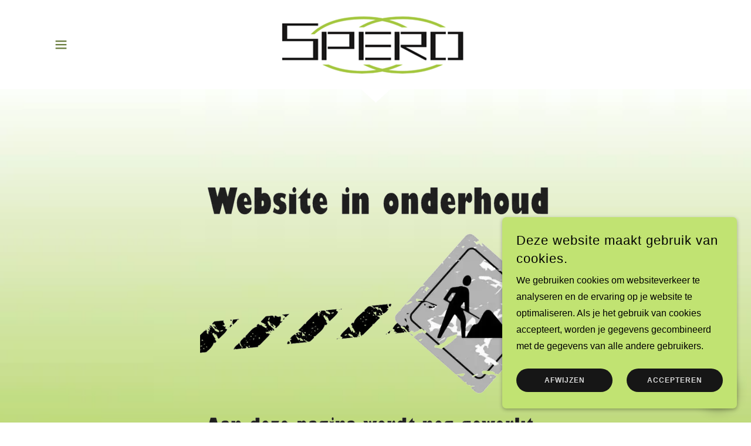

--- FILE ---
content_type: text/html;charset=utf-8
request_url: https://speroservicesbv.nl/
body_size: 9392
content:
<!DOCTYPE html><html lang="nl-NL"><head><meta charSet="utf-8"/><meta http-equiv="X-UA-Compatible" content="IE=edge"/><meta name="viewport" content="width=device-width, initial-scale=1"/><title>Home</title><meta name="author" content="Spero Services B.V."/><meta name="generator" content="Starfield Technologies; Go Daddy Website Builder 8.0.0000"/><link rel="manifest" href="/manifest.webmanifest"/><link rel="apple-touch-icon" sizes="57x57" href="//img1.wsimg.com/isteam/ip/5a982046-cf50-4af3-8783-3ac73ec83757/123-bdb9480.png/:/rs=w:57,h:57,m"/><link rel="apple-touch-icon" sizes="60x60" href="//img1.wsimg.com/isteam/ip/5a982046-cf50-4af3-8783-3ac73ec83757/123-bdb9480.png/:/rs=w:60,h:60,m"/><link rel="apple-touch-icon" sizes="72x72" href="//img1.wsimg.com/isteam/ip/5a982046-cf50-4af3-8783-3ac73ec83757/123-bdb9480.png/:/rs=w:72,h:72,m"/><link rel="apple-touch-icon" sizes="114x114" href="//img1.wsimg.com/isteam/ip/5a982046-cf50-4af3-8783-3ac73ec83757/123-bdb9480.png/:/rs=w:114,h:114,m"/><link rel="apple-touch-icon" sizes="120x120" href="//img1.wsimg.com/isteam/ip/5a982046-cf50-4af3-8783-3ac73ec83757/123-bdb9480.png/:/rs=w:120,h:120,m"/><link rel="apple-touch-icon" sizes="144x144" href="//img1.wsimg.com/isteam/ip/5a982046-cf50-4af3-8783-3ac73ec83757/123-bdb9480.png/:/rs=w:144,h:144,m"/><link rel="apple-touch-icon" sizes="152x152" href="//img1.wsimg.com/isteam/ip/5a982046-cf50-4af3-8783-3ac73ec83757/123-bdb9480.png/:/rs=w:152,h:152,m"/><link rel="apple-touch-icon" sizes="180x180" href="//img1.wsimg.com/isteam/ip/5a982046-cf50-4af3-8783-3ac73ec83757/123-bdb9480.png/:/rs=w:180,h:180,m"/><meta property="og:url" content="https://speroservicesbv.nl/home"/>
<meta property="og:site_name" content="Spero Services B.V."/>
<meta property="og:title" content="Spero Services B.V."/>
<meta property="og:type" content="website"/>
<meta property="og:image" content="https://img1.wsimg.com/isteam/ip/5a982046-cf50-4af3-8783-3ac73ec83757/blob-04b994e.png"/>
<meta property="og:locale" content="nl_NL"/>
<meta name="twitter:card" content="summary"/>
<meta name="twitter:title" content="Spero Services B.V."/>
<meta name="twitter:image" content="https://img1.wsimg.com/isteam/ip/5a982046-cf50-4af3-8783-3ac73ec83757/blob-04b994e.png"/>
<meta name="twitter:image:alt" content="Spero Services B.V."/>
<meta name="theme-color" content="#c1e372"/><style>.x{-ms-text-size-adjust:100%;-webkit-text-size-adjust:100%;-webkit-tap-highlight-color:rgba(0,0,0,0);margin:0;box-sizing:border-box}.x *,.x :after,.x :before{box-sizing:inherit}.x-el a[href^="mailto:"]:not(.x-el),.x-el a[href^="tel:"]:not(.x-el){color:inherit;font-size:inherit;text-decoration:inherit}.x-el-article,.x-el-aside,.x-el-details,.x-el-figcaption,.x-el-figure,.x-el-footer,.x-el-header,.x-el-hgroup,.x-el-main,.x-el-menu,.x-el-nav,.x-el-section,.x-el-summary{display:block}.x-el-audio,.x-el-canvas,.x-el-progress,.x-el-video{display:inline-block;vertical-align:baseline}.x-el-audio:not([controls]){display:none;height:0}.x-el-template{display:none}.x-el-a{background-color:transparent;color:inherit}.x-el-a:active,.x-el-a:hover{outline:0}.x-el-abbr[title]{border-bottom:1px dotted}.x-el-b,.x-el-strong{font-weight:700}.x-el-dfn{font-style:italic}.x-el-mark{background:#ff0;color:#000}.x-el-small{font-size:80%}.x-el-sub,.x-el-sup{font-size:75%;line-height:0;position:relative;vertical-align:baseline}.x-el-sup{top:-.5em}.x-el-sub{bottom:-.25em}.x-el-img{vertical-align:middle;border:0}.x-el-svg:not(:root){overflow:hidden}.x-el-figure{margin:0}.x-el-hr{box-sizing:content-box;height:0}.x-el-pre{overflow:auto}.x-el-code,.x-el-kbd,.x-el-pre,.x-el-samp{font-family:monospace,monospace;font-size:1em}.x-el-button,.x-el-input,.x-el-optgroup,.x-el-select,.x-el-textarea{color:inherit;font:inherit;margin:0}.x-el-button{overflow:visible}.x-el-button,.x-el-select{text-transform:none}.x-el-button,.x-el-input[type=button],.x-el-input[type=reset],.x-el-input[type=submit]{-webkit-appearance:button;cursor:pointer}.x-el-button[disabled],.x-el-input[disabled]{cursor:default}.x-el-button::-moz-focus-inner,.x-el-input::-moz-focus-inner{border:0;padding:0}.x-el-input{line-height:normal}.x-el-input[type=checkbox],.x-el-input[type=radio]{box-sizing:border-box;padding:0}.x-el-input[type=number]::-webkit-inner-spin-button,.x-el-input[type=number]::-webkit-outer-spin-button{height:auto}.x-el-input[type=search]{-webkit-appearance:textfield;box-sizing:content-box}.x-el-input[type=search]::-webkit-search-cancel-button,.x-el-input[type=search]::-webkit-search-decoration{-webkit-appearance:none}.x-el-textarea{border:0}.x-el-fieldset{border:1px solid silver;margin:0 2px;padding:.35em .625em .75em}.x-el-legend{border:0;padding:0}.x-el-textarea{overflow:auto}.x-el-optgroup{font-weight:700}.x-el-table{border-collapse:collapse;border-spacing:0}.x-el-td,.x-el-th{padding:0}.x{-webkit-font-smoothing:antialiased}.x-el-hr{border:0}.x-el-fieldset,.x-el-input,.x-el-select,.x-el-textarea{margin-top:0;margin-bottom:0}.x-el-fieldset,.x-el-input[type=email],.x-el-input[type=text],.x-el-textarea{width:100%}.x-el-label{vertical-align:middle}.x-el-input{border-style:none;padding:.5em;vertical-align:middle}.x-el-select:not([multiple]){vertical-align:middle}.x-el-textarea{line-height:1.75;padding:.5em}.x-el.d-none{display:none!important}.sideline-footer{margin-top:auto}.disable-scroll{touch-action:none;overflow:hidden;position:fixed;max-width:100vw}@-webkit-keyframes loaderscale{0%{transform:scale(1);opacity:1}45%{transform:scale(.1);opacity:.7}80%{transform:scale(1);opacity:1}}@keyframes loaderscale{0%{transform:scale(1);opacity:1}45%{transform:scale(.1);opacity:.7}80%{transform:scale(1);opacity:1}}.x-loader svg{display:inline-block}.x-loader svg:first-child{-webkit-animation:loaderscale .75s cubic-bezier(.2,.68,.18,1.08) -.24s infinite;animation:loaderscale .75s cubic-bezier(.2,.68,.18,1.08) -.24s infinite}.x-loader svg:nth-child(2){-webkit-animation:loaderscale .75s cubic-bezier(.2,.68,.18,1.08) -.12s infinite;animation:loaderscale .75s cubic-bezier(.2,.68,.18,1.08) -.12s infinite}.x-loader svg:nth-child(3){-webkit-animation:loaderscale .75s cubic-bezier(.2,.68,.18,1.08) 0s infinite;animation:loaderscale .75s cubic-bezier(.2,.68,.18,1.08) 0s infinite}.x-icon>svg{transition:transform .33s ease-in-out}.x-icon>svg.rotate-90{transform:rotate(-90deg)}.x-icon>svg.rotate90{transform:rotate(90deg)}.x-icon>svg.rotate-180{transform:rotate(-180deg)}.x-icon>svg.rotate180{transform:rotate(180deg)}.x-rt ol,.x-rt ul{text-align:left}.x-rt p{margin:0}.mte-inline-block{display:inline-block}@media only screen and (min-device-width:1025px){:root select,_::-webkit-full-page-media,_:future{font-family:sans-serif!important}}

</style>
<style>/*
This license can also be found at this permalink: https://www.fontsquirrel.com/license/league-spartan

Copyright (c) September 22 2014, Micah Rich micah@micahrich.com, with Reserved Font Name: "League Spartan".

This Font Software is licensed under the SIL Open Font License, Version 1.1.
This license is copied below, and is also available with a FAQ at: http://scripts.sil.org/OFL

—————————————————————————————-
SIL OPEN FONT LICENSE Version 1.1 - 26 February 2007
—————————————————————————————-
*/
@import url('//img1.wsimg.com/blobby/go/font/LeagueSpartan/league-spartan.css');
@import url('');</style>
<style data-glamor="cxs-default-sheet">.x .c1-1{letter-spacing:normal}.x .c1-2{text-transform:none}.x .c1-3{background-color:rgb(255, 255, 255)}.x .c1-4{width:100%}.x .c1-5 > div{position:relative}.x .c1-6 > div{overflow:hidden}.x .c1-7 > div{margin-top:auto}.x .c1-8 > div{margin-right:auto}.x .c1-9 > div{margin-bottom:auto}.x .c1-a > div{margin-left:auto}.x .c1-b{font-family:Helvetica, arial, sans-serif}.x .c1-c{font-size:16px}.x .c1-h{background-color:rgb(22, 22, 22)}.x .c1-i{background-color:unset}.x .c1-j{padding-top:56px}.x .c1-k{padding-bottom:56px}.x .c1-l{overflow:hidden}.x .c1-m{padding:0px !important}.x .c1-r{position:relative}.x .c1-s{z-index:2}.x .c1-t{margin-left:auto}.x .c1-u{margin-right:auto}.x .c1-v{padding-left:24px}.x .c1-w{padding-right:24px}.x .c1-x{max-width:100%}.x .c1-y{padding-top:0px}.x .c1-z{padding-bottom:0px}.x .c1-16{padding-top:8px}.x .c1-17{padding-bottom:8px}.x .c1-19{display:flex}.x .c1-1a{align-items:center}.x .c1-1b{flex-wrap:nowrap}.x .c1-1c{justify-content:flex-start}.x .c1-1d{text-align:center}.x .c1-1e{width:15%}.x .c1-1f{text-transform:inherit}.x .c1-1g{text-decoration:none}.x .c1-1h{word-wrap:break-word}.x .c1-1i{overflow-wrap:break-word}.x .c1-1j{cursor:pointer}.x .c1-1k{border-top:0px}.x .c1-1l{border-right:0px}.x .c1-1m{border-bottom:0px}.x .c1-1n{border-left:0px}.x .c1-1o{color:rgb(27, 27, 27)}.x .c1-1p{font-weight:400}.x .c1-1q{line-height:1.5}.x .c1-1r:hover{color:rgb(106, 125, 62)}.x .c1-1s:hover{border-color:rgb(106, 126, 61)}.x .c1-1t:active{color:rgb(42, 52, 21)}.x .c1-1u{color:rgb(106, 125, 62)}.x .c1-1v{display:inline-block}.x .c1-1w{vertical-align:top}.x .c1-1x{padding-top:6px}.x .c1-1y{padding-right:6px}.x .c1-1z{padding-bottom:6px}.x .c1-20{padding-left:6px}.x .c1-21{margin-left:0px}.x .c1-22{margin-right:0px}.x .c1-23{width:70%}.x .c1-24{font-family:'League Spartan', arial, helvetica, sans-serif}.x .c1-25{max-width:calc(100% - 0.1px)}.x .c1-2a{display:inline}.x .c1-2b{width:auto}.x .c1-2c{padding-right:0px}.x .c1-2d{padding-left:0px}.x .c1-2e{[object -object]:0px}.x .c1-2g{margin-top:0}.x .c1-2h{margin-bottom:0}.x .c1-2i{vertical-align:middle}.x .c1-2j{aspect-ratio:3.161290322580645 / 1}.x .c1-2k{object-fit:contain}.x .c1-2l{height:80px}.x .c1-2m{background-color:transparent}.x .c1-2n{transition:max-height .5s}.x .c1-2o{border-radius:0px}.x .c1-36{display:none}.x .c1-37{justify-content:space-between}.x .c1-39{width:30%}.x .c1-3a{justify-content:center}.x .c1-3b{width:40%}.x .c1-3c{justify-content:flex-end}.x .c1-3d{background-color:rgb(246, 246, 246)}.x .c1-3e{position:fixed}.x .c1-3f{top:0px}.x .c1-3g{height:100%}.x .c1-3h{overflow-y:auto}.x .c1-3i{z-index:10002}.x .c1-3j{padding-top:72px}.x .c1-3k{-webkit-overflow-scrolling:touch}.x .c1-3l{transform:translateX(-249vw)}.x .c1-3m{overscroll-behavior:contain}.x .c1-3n{box-shadow:none !important}.x .c1-3o{transition:transform .3s ease-in-out}.x .c1-3p{flex-direction:column}.x .c1-3r{color:rgb(102, 120, 60)}.x .c1-3s{line-height:1.3em}.x .c1-3t{font-style:normal}.x .c1-3u{right:15px}.x .c1-3v{top:15px}.x .c1-3w{left:20px}.x .c1-3x{position:absolute}.x .c1-3y{font-size:28px}.x .c1-3z:hover{color:rgb(102, 120, 60)}.x .c1-47{overflow-x:hidden}.x .c1-48{overscroll-behavior:none}.x .c1-49{-webkit-margin-before:0}.x .c1-4a{-webkit-margin-after:0}.x .c1-4b{-webkit-padding-start:0}.x .c1-4c > :last-child{padding-bottom:24px}.x .c1-4d{text-align:left}.x .c1-4e{color:rgb(87, 87, 87)}.x .c1-4f{display:block}.x .c1-4g{border-color:rgba(176, 176, 176, 0.5)}.x .c1-4h{border-bottom-width:0px}.x .c1-4i{border-bottom-style:solid}.x .c1-4j:last-child{margin-bottom:0}.x .c1-4k:last-child{border-bottom:0}.x .c1-4l{letter-spacing:1px}.x .c1-4m{text-transform:uppercase}.x .c1-4n{padding-top:12px}.x .c1-4o{padding-bottom:12px}.x .c1-4p{padding-left:48px}.x .c1-4q{min-width:200px}.x .c1-4r{font-size:14px}.x .c1-4s{font-weight:700}.x .c1-4t{line-height:1.45}.x .c1-4u:hover{color:rgb(57, 68, 30)}.x .c1-4v:active{color:rgb(102, 120, 60)}.x .c1-51{max-width:53px}.x .c1-52{max-height:24px}.x .c1-53{color:rgb(255, 255, 255)}.x .c1-54{margin-top:-1px}.x .c1-55{filter:unset}.x .c1-56{flex-grow:1}.x .c1-57{background-position:44.251122827572736% 53.79415760869565%}.x .c1-58{background-size:auto, cover}.x .c1-59{background-blend-mode:normal}.x .c1-5a{background-repeat:no-repeat}.x .c1-5b{text-shadow:none}.x .c1-5y{min-height:500px}.x .c1-60{aspect-ratio:1 / 1}.x .c1-61{object-fit:cover}.x .c1-62{align-self:center}.x .c1-6d{max-width:80%}.x .c1-6e{position:inherit}.x .c1-6f{bottom:unset}.x .c1-6m{height:280px}.x .c1-6n{color:#EEEEEE}.x .c1-6o{margin-top:-23px}.x .c1-6p{transform:rotate(180deg)}.x .c1-6q{filter:drop-shadow(0px 0px 0px #efefef)}.x .c1-6r{background-color:#EEEEEE}.x .c1-6s{padding-top:32px}.x .c1-6t{padding-bottom:32px}.x .c1-6u{border-top-style:solid}.x .c1-6v{border-top-width:1px}.x .c1-6w{border-color:#EEEEEE}.x .c1-6z{box-sizing:border-box}.x .c1-70{flex-direction:row}.x .c1-71{flex-wrap:wrap}.x .c1-72{flex-grow:3}.x .c1-73{flex-shrink:1}.x .c1-74{flex-basis:100%}.x .c1-77{letter-spacing:0.083em}.x .c1-78{line-height:1.33}.x .c1-79{margin-top:24px}.x .c1-7a{color:rgb(89, 89, 89)}.x .c1-7b{font-size:12px}.x .c1-7i{right:0px}.x .c1-7j{z-index:10000}.x .c1-7k{height:auto}.x .c1-7l{background-color:rgb(193, 227, 114)}.x .c1-7m{transition:all 1s ease-in}.x .c1-7n{box-shadow:0 2px 6px 0px rgba(0,0,0,0.3)}.x .c1-7o{contain:content}.x .c1-7p{bottom:-500px}.x .c1-7q{padding-top:24px}.x .c1-7r{padding-bottom:24px}.x .c1-7z{color:rgb(0, 0, 0)}.x .c1-80{font-size:22px}.x .c1-81 > p > span > a{font-family:Helvetica, arial, sans-serif}.x .c1-82 > p > span > a{color:rgb(0, 0, 0)}.x .c1-83 > p > span > a{font-size:22px}.x .c1-84 > p > span > a{font-weight:400}.x .c1-85 > p > span > a{letter-spacing:1px}.x .c1-86 > p > span > a{line-height:1.45}.x .c1-87 > p > span > a{text-transform:none}.x .c1-88 > p > span > a:hover{color:rgb(22, 22, 22)}.x .c1-8d{line-height:1.75}.x .c1-8e{max-height:300px}.x .c1-8g{letter-spacing:inherit}.x .c1-8h{font-size:inherit !important}.x .c1-8i{color:inherit}.x .c1-8j{line-height:inherit}.x .c1-8k{font-weight:inherit}.x .c1-8l{font-style:italic}.x .c1-8m{text-decoration:line-through}.x .c1-8n{text-decoration:underline}.x .c1-8o{margin-bottom:4px}.x .c1-8p{word-break:break-word}.x .c1-8q{flex-basis:50%}.x .c1-8r{border-style:none}.x .c1-8s{padding-top:4px}.x .c1-8t{padding-bottom:4px}.x .c1-8u{min-height:40px}.x .c1-8v{border-radius:48px}.x .c1-8w{color:rgb(219, 219, 219)}.x .c1-8x:nth-child(2){margin-left:24px}.x .c1-8y:hover{background-color:rgb(0, 0, 0)}.x .c1-90{right:24px}.x .c1-91{bottom:24px}.x .c1-92{z-index:9999}.x .c1-93{width:65px}.x .c1-94{height:65px}.x .c1-96{border-radius:50%}.x .c1-97{box-shadow:0px 3px 18px rgba(0, 0, 0, 0.25)}.x .c1-98{transform:translateZ(0)}.x .c1-99{color:rgb(18, 19, 18)}</style>
<style data-glamor="cxs-media-sheet">@media (max-width: 450px){.x .c1-5d{background-image:linear-gradient(to bottom, rgba(0, 0, 0, 0) 0%, rgba(0, 0, 0, 0) 100%), url("//img1.wsimg.com/isteam/ip/5a982046-cf50-4af3-8783-3ac73ec83757/blob-04b994e.png/:/cr=t:0%25,l:0%25,w:100%25,h:100%25/rs=w:450,m")}}@media (max-width: 450px) and (-webkit-min-device-pixel-ratio: 2), (max-width: 450px) and (min-resolution: 192dpi){.x .c1-5e{background-image:linear-gradient(to bottom, rgba(0, 0, 0, 0) 0%, rgba(0, 0, 0, 0) 100%), url("//img1.wsimg.com/isteam/ip/5a982046-cf50-4af3-8783-3ac73ec83757/blob-04b994e.png/:/cr=t:0%25,l:0%25,w:100%25,h:100%25/rs=w:900,m")}}@media (max-width: 450px) and (-webkit-min-device-pixel-ratio: 3), (max-width: 450px) and (min-resolution: 288dpi){.x .c1-5f{background-image:linear-gradient(to bottom, rgba(0, 0, 0, 0) 0%, rgba(0, 0, 0, 0) 100%), url("//img1.wsimg.com/isteam/ip/5a982046-cf50-4af3-8783-3ac73ec83757/blob-04b994e.png/:/cr=t:0%25,l:0%25,w:100%25,h:100%25/rs=w:1350,m")}}@media (min-width: 451px) and (max-width: 767px){.x .c1-5g{background-image:linear-gradient(to bottom, rgba(0, 0, 0, 0) 0%, rgba(0, 0, 0, 0) 100%), url("//img1.wsimg.com/isteam/ip/5a982046-cf50-4af3-8783-3ac73ec83757/blob-04b994e.png/:/cr=t:0%25,l:0%25,w:100%25,h:100%25/rs=w:767,m")}}@media (min-width: 451px) and (max-width: 767px) and (-webkit-min-device-pixel-ratio: 2), (min-width: 451px) and (max-width: 767px) and (min-resolution: 192dpi){.x .c1-5h{background-image:linear-gradient(to bottom, rgba(0, 0, 0, 0) 0%, rgba(0, 0, 0, 0) 100%), url("//img1.wsimg.com/isteam/ip/5a982046-cf50-4af3-8783-3ac73ec83757/blob-04b994e.png/:/cr=t:0%25,l:0%25,w:100%25,h:100%25/rs=w:1534,m")}}@media (min-width: 451px) and (max-width: 767px) and (-webkit-min-device-pixel-ratio: 3), (min-width: 451px) and (max-width: 767px) and (min-resolution: 288dpi){.x .c1-5i{background-image:linear-gradient(to bottom, rgba(0, 0, 0, 0) 0%, rgba(0, 0, 0, 0) 100%), url("//img1.wsimg.com/isteam/ip/5a982046-cf50-4af3-8783-3ac73ec83757/blob-04b994e.png/:/cr=t:0%25,l:0%25,w:100%25,h:100%25/rs=w:2301,m")}}@media (min-width: 768px) and (max-width: 1023px){.x .c1-5j{background-image:linear-gradient(to bottom, rgba(0, 0, 0, 0) 0%, rgba(0, 0, 0, 0) 100%), url("//img1.wsimg.com/isteam/ip/5a982046-cf50-4af3-8783-3ac73ec83757/blob-04b994e.png/:/cr=t:0%25,l:0%25,w:100%25,h:100%25/rs=w:1023,m")}}@media (min-width: 768px) and (max-width: 1023px) and (-webkit-min-device-pixel-ratio: 2), (min-width: 768px) and (max-width: 1023px) and (min-resolution: 192dpi){.x .c1-5k{background-image:linear-gradient(to bottom, rgba(0, 0, 0, 0) 0%, rgba(0, 0, 0, 0) 100%), url("//img1.wsimg.com/isteam/ip/5a982046-cf50-4af3-8783-3ac73ec83757/blob-04b994e.png/:/cr=t:0%25,l:0%25,w:100%25,h:100%25/rs=w:2046,m")}}@media (min-width: 768px) and (max-width: 1023px) and (-webkit-min-device-pixel-ratio: 3), (min-width: 768px) and (max-width: 1023px) and (min-resolution: 288dpi){.x .c1-5l{background-image:linear-gradient(to bottom, rgba(0, 0, 0, 0) 0%, rgba(0, 0, 0, 0) 100%), url("//img1.wsimg.com/isteam/ip/5a982046-cf50-4af3-8783-3ac73ec83757/blob-04b994e.png/:/cr=t:0%25,l:0%25,w:100%25,h:100%25/rs=w:3069,m")}}@media (min-width: 1024px) and (max-width: 1279px){.x .c1-5m{background-image:linear-gradient(to bottom, rgba(0, 0, 0, 0) 0%, rgba(0, 0, 0, 0) 100%), url("//img1.wsimg.com/isteam/ip/5a982046-cf50-4af3-8783-3ac73ec83757/blob-04b994e.png/:/cr=t:0%25,l:0%25,w:100%25,h:100%25/rs=w:1279,m")}}@media (min-width: 1024px) and (max-width: 1279px) and (-webkit-min-device-pixel-ratio: 2), (min-width: 1024px) and (max-width: 1279px) and (min-resolution: 192dpi){.x .c1-5n{background-image:linear-gradient(to bottom, rgba(0, 0, 0, 0) 0%, rgba(0, 0, 0, 0) 100%), url("//img1.wsimg.com/isteam/ip/5a982046-cf50-4af3-8783-3ac73ec83757/blob-04b994e.png/:/cr=t:0%25,l:0%25,w:100%25,h:100%25/rs=w:2558,m")}}@media (min-width: 1024px) and (max-width: 1279px) and (-webkit-min-device-pixel-ratio: 3), (min-width: 1024px) and (max-width: 1279px) and (min-resolution: 288dpi){.x .c1-5o{background-image:linear-gradient(to bottom, rgba(0, 0, 0, 0) 0%, rgba(0, 0, 0, 0) 100%), url("//img1.wsimg.com/isteam/ip/5a982046-cf50-4af3-8783-3ac73ec83757/blob-04b994e.png/:/cr=t:0%25,l:0%25,w:100%25,h:100%25/rs=w:3837,m")}}@media (min-width: 1280px) and (max-width: 1535px){.x .c1-5p{background-image:linear-gradient(to bottom, rgba(0, 0, 0, 0) 0%, rgba(0, 0, 0, 0) 100%), url("//img1.wsimg.com/isteam/ip/5a982046-cf50-4af3-8783-3ac73ec83757/blob-04b994e.png/:/cr=t:0%25,l:0%25,w:100%25,h:100%25/rs=w:1535,m")}}@media (min-width: 1280px) and (max-width: 1535px) and (-webkit-min-device-pixel-ratio: 2), (min-width: 1280px) and (max-width: 1535px) and (min-resolution: 192dpi){.x .c1-5q{background-image:linear-gradient(to bottom, rgba(0, 0, 0, 0) 0%, rgba(0, 0, 0, 0) 100%), url("//img1.wsimg.com/isteam/ip/5a982046-cf50-4af3-8783-3ac73ec83757/blob-04b994e.png/:/cr=t:0%25,l:0%25,w:100%25,h:100%25/rs=w:3070,m")}}@media (min-width: 1280px) and (max-width: 1535px) and (-webkit-min-device-pixel-ratio: 3), (min-width: 1280px) and (max-width: 1535px) and (min-resolution: 288dpi){.x .c1-5r{background-image:linear-gradient(to bottom, rgba(0, 0, 0, 0) 0%, rgba(0, 0, 0, 0) 100%), url("//img1.wsimg.com/isteam/ip/5a982046-cf50-4af3-8783-3ac73ec83757/blob-04b994e.png/:/cr=t:0%25,l:0%25,w:100%25,h:100%25/rs=w:4605,m")}}@media (min-width: 1536px) and (max-width: 1920px){.x .c1-5s{background-image:linear-gradient(to bottom, rgba(0, 0, 0, 0) 0%, rgba(0, 0, 0, 0) 100%), url("//img1.wsimg.com/isteam/ip/5a982046-cf50-4af3-8783-3ac73ec83757/blob-04b994e.png/:/cr=t:0%25,l:0%25,w:100%25,h:100%25/rs=w:1920,m")}}@media (min-width: 1536px) and (max-width: 1920px) and (-webkit-min-device-pixel-ratio: 2), (min-width: 1536px) and (max-width: 1920px) and (min-resolution: 192dpi){.x .c1-5t{background-image:linear-gradient(to bottom, rgba(0, 0, 0, 0) 0%, rgba(0, 0, 0, 0) 100%), url("//img1.wsimg.com/isteam/ip/5a982046-cf50-4af3-8783-3ac73ec83757/blob-04b994e.png/:/cr=t:0%25,l:0%25,w:100%25,h:100%25/rs=w:3840,m")}}@media (min-width: 1536px) and (max-width: 1920px) and (-webkit-min-device-pixel-ratio: 3), (min-width: 1536px) and (max-width: 1920px) and (min-resolution: 288dpi){.x .c1-5u{background-image:linear-gradient(to bottom, rgba(0, 0, 0, 0) 0%, rgba(0, 0, 0, 0) 100%), url("//img1.wsimg.com/isteam/ip/5a982046-cf50-4af3-8783-3ac73ec83757/blob-04b994e.png/:/cr=t:0%25,l:0%25,w:100%25,h:100%25/rs=w:5760,m")}}@media (min-width: 1921px){.x .c1-5v{background-image:linear-gradient(to bottom, rgba(0, 0, 0, 0) 0%, rgba(0, 0, 0, 0) 100%), url("//img1.wsimg.com/isteam/ip/5a982046-cf50-4af3-8783-3ac73ec83757/blob-04b994e.png/:/cr=t:0%25,l:0%25,w:100%25,h:100%25/rs=w:100%25")}}@media (min-width: 1921px) and (-webkit-min-device-pixel-ratio: 2), (min-width: 1921px) and (min-resolution: 192dpi){.x .c1-5w{background-image:linear-gradient(to bottom, rgba(0, 0, 0, 0) 0%, rgba(0, 0, 0, 0) 100%), url("//img1.wsimg.com/isteam/ip/5a982046-cf50-4af3-8783-3ac73ec83757/blob-04b994e.png/:/cr=t:0%25,l:0%25,w:100%25,h:100%25/rs=w:100%25")}}@media (min-width: 1921px) and (-webkit-min-device-pixel-ratio: 3), (min-width: 1921px) and (min-resolution: 288dpi){.x .c1-5x{background-image:linear-gradient(to bottom, rgba(0, 0, 0, 0) 0%, rgba(0, 0, 0, 0) 100%), url("//img1.wsimg.com/isteam/ip/5a982046-cf50-4af3-8783-3ac73ec83757/blob-04b994e.png/:/cr=t:0%25,l:0%25,w:100%25,h:100%25/rs=w:100%25")}}</style>
<style data-glamor="cxs-xs-sheet">@media (max-width: 767px){.x .c1-n{padding-top:56px}}@media (max-width: 767px){.x .c1-o{padding-bottom:56px}}@media (max-width: 767px){.x .c1-26{width:100%}}@media (max-width: 767px){.x .c1-27{display:flex}}@media (max-width: 767px){.x .c1-28{justify-content:center}}@media (max-width: 767px){.x .c1-2p{height:104px}}@media (max-width: 767px){.x .c1-2q{max-width:224px}}@media (max-width: 767px){.x .c1-2r{display:block}}@media (max-width: 767px){.x .c1-2s{max-height:80px}}@media (max-width: 767px){.x .c1-2t{margin-top:0}}@media (max-width: 767px){.x .c1-2u{margin-right:auto}}@media (max-width: 767px){.x .c1-2v{margin-bottom:0}}@media (max-width: 767px){.x .c1-2w{margin-left:auto}}@media (max-width: 767px){.x .c1-63{height:calc((100vw - 0px)/1)}}@media (max-width: 767px){.x .c1-64{display:none}}@media (max-width: 767px){.x .c1-6g{justify-content:space-between}}@media (max-width: 767px){.x .c1-6h{flex-direction:column}}@media (max-width: 767px){.x .c1-6i{padding-left:0px}}@media (max-width: 767px){.x .c1-6j{padding-right:0px}}@media (max-width: 767px){.x .c1-6k{margin-top:40px}}@media (max-width: 767px){.x .c1-6l > *{margin-bottom:40px}}</style>
<style data-glamor="cxs-sm-sheet">@media (min-width: 768px){.x .c1-d{font-size:16px}}@media (min-width: 768px){.x .c1-10{width:100%}}@media (min-width: 768px) and (max-width: 1023px){.x .c1-29{width:100%}}@media (min-width: 768px) and (max-width: 1023px){.x .c1-2x{display:block}}@media (min-width: 768px) and (max-width: 1023px){.x .c1-2y{max-height:80px}}@media (min-width: 768px) and (max-width: 1023px){.x .c1-2z{margin-top:0}}@media (min-width: 768px) and (max-width: 1023px){.x .c1-30{margin-right:auto}}@media (min-width: 768px) and (max-width: 1023px){.x .c1-31{margin-bottom:0}}@media (min-width: 768px) and (max-width: 1023px){.x .c1-32{margin-left:auto}}@media (min-width: 768px){.x .c1-40{font-size:30px}}@media (min-width: 768px){.x .c1-4w{font-size:14px}}@media (min-width: 768px) and (max-width: 1023px){.x .c1-69{height:400px}}@media (min-width: 768px) and (max-width: 1023px){.x .c1-6a{max-height:400px}}@media (min-width: 768px) and (max-width: 1023px){.x .c1-6b{width:400px}}@media (min-width: 768px) and (max-width: 1023px){.x .c1-6c{max-width:400px}}@media (min-width: 768px){.x .c1-7c{font-size:12px}}@media (min-width: 768px){.x .c1-7s{width:400px}}@media (min-width: 768px){.x .c1-7t{max-height:500px}}@media (min-width: 768px){.x .c1-7u{border-radius:7px}}@media (min-width: 768px){.x .c1-7v{margin-top:24px}}@media (min-width: 768px){.x .c1-7w{margin-right:24px}}@media (min-width: 768px){.x .c1-7x{margin-bottom:24px}}@media (min-width: 768px){.x .c1-7y{margin-left:24px}}@media (min-width: 768px){.x .c1-89{font-size:22px}}@media (min-width: 768px){.x .c1-8f{max-height:200px}}@media (min-width: 768px){.x .c1-8z{width:auto}}</style>
<style data-glamor="cxs-md-sheet">@media (min-width: 1024px){.x .c1-e{font-size:16px}}@media (min-width: 1024px){.x .c1-p{padding-top:100px}}@media (min-width: 1024px){.x .c1-q{padding-bottom:100px}}@media (min-width: 1024px){.x .c1-11{width:984px}}@media (min-width: 1024px){.x .c1-12{padding-top:24px}}@media (min-width: 1024px){.x .c1-13{padding-bottom:24px}}@media (min-width: 1024px){.x .c1-18{display:none}}@media (min-width: 1024px){.x .c1-2f{display:inline-block}}@media (min-width: 1024px){.x .c1-33{height:104px}}@media (min-width: 1024px){.x .c1-34{width:auto}}@media (min-width: 1024px){.x .c1-35{max-height:104px}}@media (min-width: 1024px){.x .c1-38{display:flex}}@media (min-width: 1024px){.x .c1-3q{max-width:400px}}@media (min-width: 1024px){.x .c1-41{top:80px}}@media (min-width: 1024px){.x .c1-42{left:unset}}@media (min-width: 1024px){.x .c1-43{right:40px}}@media (min-width: 1024px){.x .c1-44{font-size:30px}}@media (min-width: 1024px){.x .c1-4x{min-width:300px}}@media (min-width: 1024px){.x .c1-4y{font-size:14px}}@media (min-width: 1024px) and (max-width: 1279px){.x .c1-5c{min-height:700px}}@media (min-width: 1024px) and (max-width: 1279px){.x .c1-65{height:500px}}@media (min-width: 1024px) and (max-width: 1279px){.x .c1-66{max-height:500px}}@media (min-width: 1024px) and (max-width: 1279px){.x .c1-67{width:500px}}@media (min-width: 1024px) and (max-width: 1279px){.x .c1-68{max-width:500px}}@media (min-width: 1024px){.x .c1-6x{padding-top:32px}}@media (min-width: 1024px){.x .c1-6y{padding-bottom:32px}}@media (min-width: 1024px){.x .c1-75{flex-basis:0%}}@media (min-width: 1024px){.x .c1-76{max-width:none}}@media (min-width: 1024px){.x .c1-7d{text-align:center}}@media (min-width: 1024px){.x .c1-7e{margin-top:0}}@media (min-width: 1024px){.x .c1-7f{font-size:12px}}@media (min-width: 1024px){.x .c1-8a{font-size:22px}}@media (min-width: 1024px){.x .c1-95{z-index:9999}}</style>
<style data-glamor="cxs-lg-sheet">@media (min-width: 1280px){.x .c1-f{font-size:16px}}@media (min-width: 1280px){.x .c1-14{width:1160px}}@media (min-width: 1280px){.x .c1-45{font-size:32px}}@media (min-width: 1280px){.x .c1-4z{font-size:14px}}@media (min-width: 1280px){.x .c1-5z{min-height:800px}}@media (min-width: 1280px){.x .c1-7g{font-size:12px}}@media (min-width: 1280px){.x .c1-8b{font-size:22px}}</style>
<style data-glamor="cxs-xl-sheet">@media (min-width: 1536px){.x .c1-g{font-size:18px}}@media (min-width: 1536px){.x .c1-15{width:1280px}}@media (min-width: 1536px){.x .c1-46{font-size:36px}}@media (min-width: 1536px){.x .c1-50{font-size:16px}}@media (min-width: 1536px){.x .c1-7h{font-size:14px}}@media (min-width: 1536px){.x .c1-8c{font-size:24px}}</style>
<style>.page-inner { background-color: rgb(255, 255, 255); min-height: 100vh; }</style>
<style>.grecaptcha-badge { visibility: hidden; }</style>
<script>"use strict";

if ('serviceWorker' in navigator) {
  window.addEventListener('load', function () {
    navigator.serviceWorker.register('/sw.js');
  });
}</script></head>
<body class="x  x-fonts-league-spartan"><div id="layout-5-a-982046-cf-50-4-af-3-8783-3-ac-73-ec-83757" class="layout layout-layout layout-layout-layout-30 locale-nl-NL lang-nl"><div data-ux="Page" id="page-58171" class="x-el x-el-div x-el c1-1 c1-2 c1-3 c1-4 c1-5 c1-6 c1-7 c1-8 c1-9 c1-a c1-b c1-c c1-d c1-e c1-f c1-g c1-1 c1-2 c1-b c1-c c1-d c1-e c1-f c1-g"><div data-ux="Block" class="x-el x-el-div page-inner c1-1 c1-2 c1-b c1-c c1-d c1-e c1-f c1-g"><div id="6a4aa782-3b4e-4a1a-b306-aa5678fa1538" class="widget widget-header widget-header-header-9"><div data-ux="Header" role="main" data-aid="HEADER_WIDGET" id="n-58172" class="x-el x-el-div x-el x-el c1-1 c1-2 c1-b c1-c c1-d c1-e c1-f c1-g c1-1 c1-2 c1-h c1-b c1-c c1-d c1-e c1-f c1-g c1-1 c1-2 c1-b c1-c c1-d c1-e c1-f c1-g"><div> <section data-ux="Section" data-aid="HEADER_SECTION" class="x-el x-el-section c1-1 c1-2 c1-i c1-j c1-k c1-l c1-m c1-b c1-c c1-n c1-o c1-d c1-p c1-q c1-e c1-f c1-g"><div data-ux="Block" class="x-el x-el-div c1-1 c1-2 c1-b c1-c c1-d c1-e c1-f c1-g"><div data-ux="Block" class="x-el x-el-div c1-1 c1-2 c1-r c1-s c1-4 c1-3 c1-b c1-c c1-d c1-e c1-f c1-g"><nav data-ux="Container" class="x-el x-el-nav c1-1 c1-2 c1-t c1-u c1-v c1-w c1-x c1-y c1-z c1-b c1-c c1-10 c1-d c1-11 c1-12 c1-13 c1-e c1-14 c1-f c1-15 c1-g"><nav data-ux="Block" class="x-el x-el-nav c1-1 c1-2 c1-16 c1-17 c1-b c1-c c1-d c1-18 c1-e c1-f c1-g"><div data-ux="Block" class="x-el x-el-div c1-1 c1-2 c1-19 c1-1a c1-1b c1-1c c1-1d c1-16 c1-17 c1-b c1-c c1-d c1-e c1-f c1-g"><div data-ux="Block" class="x-el x-el-div c1-1 c1-2 c1-1e c1-b c1-c c1-d c1-e c1-f c1-g"><div data-ux="Element" id="bs-1" class="x-el x-el-div c1-1 c1-2 c1-b c1-c c1-d c1-e c1-f c1-g"><a rel="" role="button" aria-haspopup="menu" data-ux="LinkDropdown" data-toggle-ignore="true" id="58173" aria-expanded="false" toggleId="n-58172-navId-mobile" icon="hamburger" data-edit-interactive="true" data-aid="HAMBURGER_MENU_LINK" aria-label="Hamburger Site Navigation Icon" href="#" data-typography="LinkAlpha" class="x-el x-el-a c1-1 c1-1f c1-1g c1-1h c1-1i c1-19 c1-1j c1-1a c1-1c c1-1k c1-1l c1-1m c1-1n c1-1o c1-b c1-c c1-1p c1-1q c1-1r c1-1s c1-1t c1-d c1-18 c1-e c1-f c1-g" data-tccl="ux2.HEADER.header9.Section.Default.Link.Dropdown.58174.click,click"><svg viewBox="0 0 24 24" fill="currentColor" width="40px" height="40px" data-ux="IconHamburger" class="x-el x-el-svg c1-1 c1-2 c1-1u c1-1v c1-1w c1-1x c1-1y c1-1z c1-20 c1-21 c1-22 c1-b c1-c c1-d c1-e c1-f c1-g"><g><path fill-rule="evenodd" d="M4 8h16V6H4z"></path><path fill-rule="evenodd" d="M4 13.096h16v-2.001H4z"></path><path fill-rule="evenodd" d="M4 18.346h16v-2H4z"></path></g></svg></a></div></div><div data-ux="Block" class="x-el x-el-div c1-1 c1-2 c1-23 c1-b c1-c c1-d c1-e c1-f c1-g"><div data-ux="Block" data-aid="HEADER_LOGO_RENDERED" class="x-el x-el-div c1-1v c1-24 c1-25 c1-c c1-26 c1-27 c1-28 c1-29 c1-d c1-e c1-f c1-g"><a rel="" role="link" aria-haspopup="false" data-ux="Link" data-page="184549ee-71cf-41b1-a577-284c89bd6540" title="" href="/home" data-typography="LinkAlpha" class="x-el x-el-a c1-1 c1-1f c1-1g c1-1h c1-1i c1-2a c1-1j c1-1k c1-1l c1-1m c1-1n c1-x c1-2b c1-b c1-1u c1-c c1-1p c1-1q c1-1r c1-1s c1-1t c1-d c1-e c1-f c1-g" data-tccl="ux2.HEADER.header9.Logo.Default.Link.Default.58175.click,click"><div data-ux="Block" class="x-el x-el-div c1-1 c1-2 c1-y c1-2c c1-z c1-2d c1-2e c1-b c1-c c1-d c1-2f c1-e c1-f c1-g"><img src="//img1.wsimg.com/isteam/ip/5a982046-cf50-4af3-8783-3ac73ec83757/123-bdb9480.png/:/rs=h:104,cg:true,m/qt=q:100/ll" srcSet="" data-ux="ImageLogo" data-aid="HEADER_LOGO_IMAGE_RENDERED" id="n-58172" class="x-el x-el-img c1-1 c1-2 c1-2b c1-x c1-t c1-u c1-2g c1-2h c1-2i c1-2j c1-2k c1-2l c1-2m c1-2n c1-y c1-2c c1-z c1-2d c1-2o c1-2e c1-b c1-c c1-2p c1-2q c1-2r c1-2s c1-2t c1-2u c1-2v c1-2w c1-2x c1-2y c1-2z c1-30 c1-31 c1-32 c1-d c1-33 c1-34 c1-35 c1-e c1-f c1-g"/></div></a></div></div><div data-ux="Block" class="x-el x-el-div c1-1 c1-2 c1-1e c1-b c1-c c1-d c1-e c1-f c1-g"></div></div></nav><div data-ux="Block" class="x-el x-el-div c1-1 c1-2 c1-36 c1-1a c1-37 c1-b c1-c c1-d c1-38 c1-e c1-f c1-g"><div data-ux="Block" class="x-el x-el-div c1-1 c1-2 c1-39 c1-19 c1-1a c1-b c1-c c1-d c1-e c1-f c1-g"><div data-ux="Block" class="x-el x-el-div c1-1 c1-2 c1-b c1-c c1-d c1-e c1-f c1-g"><div data-ux="Element" id="bs-2" class="x-el x-el-div c1-1 c1-2 c1-b c1-c c1-d c1-e c1-f c1-g"><a rel="" role="button" aria-haspopup="menu" data-ux="LinkDropdown" data-toggle-ignore="true" id="58176" aria-expanded="false" toggleId="n-58172-navId-mobile" icon="hamburger" data-edit-interactive="true" data-aid="HAMBURGER_MENU_LINK" aria-label="Hamburger Site Navigation Icon" href="#" data-typography="LinkAlpha" class="x-el x-el-a c1-1 c1-1f c1-1g c1-1h c1-1i c1-19 c1-1j c1-1a c1-1c c1-1k c1-1l c1-1m c1-1n c1-1o c1-b c1-c c1-1p c1-1q c1-1r c1-1s c1-1t c1-d c1-38 c1-e c1-f c1-g" data-tccl="ux2.HEADER.header9.Section.Default.Link.Dropdown.58177.click,click"><svg viewBox="0 0 24 24" fill="currentColor" width="40px" height="40px" data-ux="IconHamburger" class="x-el x-el-svg c1-1 c1-2 c1-1u c1-1v c1-1w c1-1x c1-1y c1-1z c1-20 c1-21 c1-22 c1-b c1-c c1-d c1-e c1-f c1-g"><g><path fill-rule="evenodd" d="M4 8h16V6H4z"></path><path fill-rule="evenodd" d="M4 13.096h16v-2.001H4z"></path><path fill-rule="evenodd" d="M4 18.346h16v-2H4z"></path></g></svg></a></div></div></div><div data-ux="Block" class="x-el x-el-div c1-1 c1-2 c1-19 c1-3a c1-1d c1-3b c1-b c1-c c1-d c1-e c1-f c1-g"><div data-ux="Block" data-aid="HEADER_LOGO_RENDERED" class="x-el x-el-div c1-1v c1-24 c1-25 c1-c c1-26 c1-27 c1-28 c1-29 c1-d c1-e c1-f c1-g"><a rel="" role="link" aria-haspopup="false" data-ux="Link" data-page="184549ee-71cf-41b1-a577-284c89bd6540" title="" href="/home" data-typography="LinkAlpha" class="x-el x-el-a c1-1 c1-1f c1-1g c1-1h c1-1i c1-2a c1-1j c1-1k c1-1l c1-1m c1-1n c1-x c1-2b c1-b c1-1u c1-c c1-1p c1-1q c1-1r c1-1s c1-1t c1-d c1-e c1-f c1-g" data-tccl="ux2.HEADER.header9.Logo.Default.Link.Default.58178.click,click"><div data-ux="Block" class="x-el x-el-div c1-1 c1-2 c1-y c1-2c c1-z c1-2d c1-2e c1-b c1-c c1-d c1-2f c1-e c1-f c1-g"><img src="//img1.wsimg.com/isteam/ip/5a982046-cf50-4af3-8783-3ac73ec83757/123-bdb9480.png/:/rs=h:104,cg:true,m/qt=q:100/ll" srcSet="" data-ux="ImageLogo" data-aid="HEADER_LOGO_IMAGE_RENDERED" id="n-58172" class="x-el x-el-img c1-1 c1-2 c1-2b c1-x c1-t c1-u c1-2g c1-2h c1-2i c1-2j c1-2k c1-2l c1-2m c1-2n c1-y c1-2c c1-z c1-2d c1-2o c1-2e c1-b c1-c c1-2p c1-2q c1-2r c1-2s c1-2t c1-2u c1-2v c1-2w c1-2x c1-2y c1-2z c1-30 c1-31 c1-32 c1-d c1-33 c1-34 c1-35 c1-e c1-f c1-g"/></div></a></div></div><div data-ux="Block" class="x-el x-el-div c1-1 c1-2 c1-39 c1-19 c1-1a c1-3c c1-b c1-c c1-d c1-e c1-f c1-g"></div></div><div role="navigation" data-ux="NavigationDrawer" id="n-58172-navId-mobile" class="x-el x-el-div c1-1 c1-2 c1-3d c1-3e c1-3f c1-4 c1-3g c1-3h c1-3i c1-3j c1-3k c1-3l c1-3m c1-3n c1-3o c1-x c1-l c1-19 c1-3p c1-b c1-c c1-d c1-3q c1-e c1-f c1-g"><div data-ux="Block" class="x-el x-el-div c1-1 c1-2 c1-v c1-w c1-b c1-c c1-d c1-e c1-f c1-g"><svg viewBox="0 0 24 24" fill="currentColor" width="40px" height="40px" data-ux="NavigationDrawerCloseIcon" data-edit-interactive="true" data-close="true" class="x-el x-el-svg c1-1 c1-2 c1-3r c1-1v c1-2i c1-1x c1-1y c1-1z c1-20 c1-1j c1-3s c1-3t c1-3u c1-3v c1-3w c1-s c1-3x c1-3y c1-21 c1-22 c1-b c1-3z c1-40 c1-41 c1-42 c1-43 c1-44 c1-45 c1-46"><path fill-rule="evenodd" d="M17.999 4l-6.293 6.293L5.413 4 4 5.414l6.292 6.293L4 18l1.413 1.414 6.293-6.292 6.293 6.292L19.414 18l-6.294-6.293 6.294-6.293z"></path></svg></div><div data-ux="Container" id="n-58172-navContainerId-mobile" class="x-el x-el-div c1-1 c1-2 c1-t c1-u c1-v c1-w c1-x c1-3h c1-47 c1-4 c1-48 c1-b c1-c c1-10 c1-d c1-11 c1-e c1-14 c1-f c1-15 c1-g"><div data-ux="Block" id="n-58172-navLinksContentId-mobile" class="x-el x-el-div c1-1 c1-2 c1-b c1-c c1-d c1-e c1-f c1-g"><ul role="menu" data-ux="NavigationDrawerList" id="n-58172-navListId-mobile" class="x-el x-el-ul c1-1 c1-2 c1-2g c1-2h c1-21 c1-22 c1-49 c1-4a c1-4b c1-4c c1-4d c1-y c1-z c1-2d c1-2c c1-1h c1-1i c1-b c1-c c1-d c1-e c1-f c1-g"><li role="menuitem" data-ux="NavigationDrawerListItem" class="x-el x-el-li c1-1 c1-2 c1-4e c1-2h c1-4f c1-4g c1-4h c1-4i c1-1g c1-b c1-c c1-4j c1-4k c1-d c1-e c1-f c1-g"><a rel="" role="link" aria-haspopup="false" data-ux="NavigationDrawerLinkActive" target="" data-page="184549ee-71cf-41b1-a577-284c89bd6540" data-edit-interactive="true" data-close="true" href="/home" data-typography="NavBeta" class="x-el x-el-a c1-4l c1-4m c1-1g c1-1h c1-1i c1-19 c1-1j c1-4n c1-4o c1-4p c1-w c1-1a c1-4q c1-37 c1-b c1-3r c1-4r c1-4s c1-4t c1-4u c1-4v c1-4w c1-4x c1-4y c1-4z c1-50" data-tccl="ux2.HEADER.header9.NavigationDrawer.Default.Link.Active.58179.click,click"><span>Home</span></a></li><li role="menuitem" data-ux="NavigationDrawerListItem" class="x-el x-el-li c1-1 c1-2 c1-4e c1-2h c1-4f c1-4g c1-4h c1-4i c1-1g c1-b c1-c c1-4j c1-4k c1-d c1-e c1-f c1-g"><a rel="" role="link" aria-haspopup="false" data-ux="NavigationDrawerLink" target="" data-page="f8f2d921-d9c0-4655-8169-1622abb7172e" data-edit-interactive="true" data-close="true" href="/contact" data-typography="NavBeta" class="x-el x-el-a c1-4l c1-4m c1-1g c1-1h c1-1i c1-19 c1-1j c1-4n c1-4o c1-4p c1-w c1-1a c1-4q c1-37 c1-b c1-3r c1-4r c1-1p c1-4t c1-4u c1-4v c1-4w c1-4x c1-4y c1-4z c1-50" data-tccl="ux2.HEADER.header9.NavigationDrawer.Default.Link.Default.58180.click,click"><span>Contact</span></a></li></ul><div data-ux="Block" class="x-el x-el-div c1-1 c1-2 c1-b c1-c c1-4f c1-d c1-18 c1-e c1-f c1-g"></div></div></div></div></nav><div data-ux="Block" class="x-el x-el-div c1-1 c1-2 c1-19 c1-3a c1-b c1-c c1-d c1-e c1-f c1-g"><svg data-ux="SVG" class="x-el x-el-svg c1-1 c1-2 c1-3x c1-51 c1-52 c1-53 c1-54 c1-s c1-55 c1-b c1-c c1-d c1-e c1-f c1-g"><g fill="currentColor" fill-rule="evenodd" width="53" height="24"><path d="M26.5 24L53 0H0z"></path></g></svg></div></div><div data-ux="HeaderMedia" class="x-el x-el-div c1-1 c1-2 c1-r c1-56 c1-b c1-c c1-d c1-e c1-f c1-g"><div role="img" data-aid="BACKGROUND_IMAGE_RENDERED" aria-label="" data-ux="Background" data-ht="Fit" class="x-el x-el-div c1-1 c1-2 c1-57 c1-19 c1-3a c1-r c1-58 c1-59 c1-5a c1-5b c1-b c1-c c1-5c c1-5d c1-5e c1-5f c1-5g c1-5h c1-5i c1-5j c1-5k c1-5l c1-5m c1-5n c1-5o c1-5p c1-5q c1-5r c1-5s c1-5t c1-5u c1-5v c1-5w c1-5x c1-1a c1-5y c1-d c1-e c1-5z c1-f c1-g"><img src="//img1.wsimg.com/isteam/ip/5a982046-cf50-4af3-8783-3ac73ec83757/blob-f728747.png/:/cr=t:0%25,l:10.65%25,w:78.7%25,h:100%25/rs=w:600,h:600,cg:true/fx-gs" data-ux="Image" data-aid="BACKGROUND_IMAGE_RENDERED" class="x-el x-el-img c1-1 c1-2 c1-2b c1-x c1-t c1-u c1-2g c1-2h c1-2i c1-60 c1-61 c1-3x c1-62 c1-2o c1-b c1-c c1-63 c1-64 c1-65 c1-66 c1-67 c1-68 c1-69 c1-6a c1-6b c1-6c c1-d c1-e c1-f c1-g"/><div data-ux="Container" class="x-el x-el-div c1-1 c1-2 c1-t c1-u c1-2d c1-2c c1-6d c1-6e c1-6f c1-2g c1-4f c1-b c1-c c1-64 c1-10 c1-d c1-11 c1-e c1-14 c1-f c1-15 c1-g"><div data-ux="Block" class="x-el x-el-div c1-1 c1-2 c1-19 c1-37 c1-1a c1-4 c1-b c1-c c1-d c1-e c1-f c1-g"></div></div><div data-ux="Container" class="x-el x-el-div c1-1 c1-2 c1-t c1-u c1-v c1-w c1-x c1-36 c1-b c1-c c1-27 c1-6g c1-6h c1-6i c1-6j c1-26 c1-6k c1-6l c1-10 c1-d c1-11 c1-e c1-14 c1-f c1-15 c1-g"><div data-ux="Block" class="x-el x-el-div c1-1 c1-2 c1-19 c1-3a c1-b c1-c c1-d c1-e c1-f c1-g"></div><img src="//img1.wsimg.com/isteam/ip/5a982046-cf50-4af3-8783-3ac73ec83757/blob-f728747.png/:/cr=t:0%25,l:10.65%25,w:78.7%25,h:100%25/rs=w:280,h:280,cg:true/fx-gs" data-ux="Image" data-aid="BACKGROUND_IMAGE_RENDERED" class="x-el x-el-img c1-1 c1-2 c1-2b c1-x c1-t c1-u c1-2g c1-2h c1-2i c1-60 c1-61 c1-62 c1-6m c1-2o c1-b c1-c c1-d c1-e c1-f c1-g"/></div></div></div></div></section>  </div></div></div><div id="ae2d3c3a-68f5-4142-9e41-66342c948d9e" class="widget widget-footer widget-footer-footer-3"><div data-ux="Widget" role="contentinfo" id="ae2d3c3a-68f5-4142-9e41-66342c948d9e" class="x-el x-el-div x-el c1-1 c1-2 c1-3 c1-b c1-c c1-d c1-e c1-f c1-g c1-1 c1-2 c1-b c1-c c1-d c1-e c1-f c1-g"><div> <div data-ux="Block" class="x-el x-el-div c1-1 c1-2 c1-b c1-c c1-d c1-e c1-f c1-g"><div data-ux="Block" class="x-el x-el-div c1-1 c1-2 c1-19 c1-3a c1-6n c1-b c1-c c1-d c1-e c1-f c1-g"><svg data-ux="SVG" class="x-el x-el-svg c1-1 c1-2 c1-3x c1-51 c1-52 c1-6o c1-s c1-6p c1-6q c1-b c1-c c1-d c1-e c1-f c1-g"><g fill="currentColor" fill-rule="evenodd" width="53" height="24"><path d="M26.5 24L53 0H0z"></path></g></svg></div><section data-ux="Section" class="x-el x-el-section c1-1 c1-2 c1-6r c1-6s c1-6t c1-6u c1-6v c1-6w c1-b c1-c c1-n c1-o c1-d c1-6x c1-6y c1-e c1-f c1-g"><div data-ux="Container" class="x-el x-el-div c1-1 c1-2 c1-t c1-u c1-v c1-w c1-x c1-b c1-c c1-10 c1-d c1-11 c1-e c1-14 c1-f c1-15 c1-g"><div data-ux="Layout" class="x-el x-el-div c1-1 c1-2 c1-b c1-c c1-d c1-e c1-f c1-g"><div data-ux="Grid" class="x-el x-el-div c1-1 c1-2 c1-19 c1-6z c1-70 c1-71 c1-2g c1-22 c1-2h c1-21 c1-1a c1-1d c1-b c1-c c1-d c1-e c1-f c1-g"><div data-ux="GridCell" class="x-el x-el-div c1-1 c1-2 c1-6z c1-72 c1-73 c1-74 c1-x c1-y c1-2c c1-z c1-2d c1-b c1-c c1-d c1-75 c1-76 c1-e c1-f c1-g"><p data-ux="FooterDetails" data-aid="FOOTER_POWERED_BY_RENDERED" data-typography="DetailsGamma" class="x-el x-el-p c1-77 c1-4m c1-1h c1-1i c1-78 c1-79 c1-2h c1-b c1-7a c1-7b c1-1p c1-7c c1-7d c1-7e c1-7f c1-7g c1-7h"><span>© Copyright Spero Services B.V. 2023</span></p></div></div></div></div></section></div>  </div></div></div><div id="28bbc47d-3c00-45a3-aae9-9d19192d0b5c" class="widget widget-cookie-banner widget-cookie-banner-cookie-1"><div data-ux="Group" data-aid="FOOTER_COOKIE_BANNER_RENDERED" id="28bbc47d-3c00-45a3-aae9-9d19192d0b5c-banner" class="x-el x-el-div c1-1 c1-2 c1-3e c1-7i c1-7j c1-4 c1-7k c1-4d c1-7l c1-2o c1-3h c1-7m c1-7n c1-7o c1-7p c1-7q c1-w c1-7r c1-v c1-2g c1-22 c1-2h c1-21 c1-2e c1-b c1-c c1-7s c1-7t c1-7u c1-7v c1-7w c1-7x c1-7y c1-d c1-e c1-f c1-g"><h1 role="heading" aria-level="1" data-ux="Heading" data-aid="FOOTER_COOKIE_TITLE_RENDERED" data-promoted-from="4" data-order="0" data-typography="HeadingDelta" class="x-el x-el-h1 c1-4l c1-2 c1-1h c1-1i c1-4t c1-21 c1-22 c1-2g c1-2h c1-17 c1-b c1-7z c1-80 c1-1p c1-81 c1-82 c1-83 c1-84 c1-85 c1-86 c1-87 c1-88 c1-89 c1-8a c1-8b c1-8c">Deze website maakt gebruik van cookies.</h1><div data-ux="Text" data-aid="FOOTER_COOKIE_MESSAGE_RENDERED" data-typography="BodyAlpha" class="x-el c1-1 c1-2 c1-1h c1-1i c1-8d c1-2g c1-2h c1-8e c1-3h c1-b c1-7z c1-c c1-1p c1-8f c1-d c1-e c1-f c1-g x-rt"><p style="margin:0"><span>We gebruiken cookies om websiteverkeer te analyseren en de ervaring op je website te optimaliseren. Als je het gebruik van cookies accepteert, worden je gegevens gecombineerd met de gegevens van alle andere gebruikers.</span></p></div><div data-ux="Block" class="x-el x-el-div c1-1 c1-2 c1-19 c1-37 c1-b c1-c c1-d c1-e c1-f c1-g"><a data-ux-btn="primary" customBorderWidth="small" data-ux="ButtonPrimary" color="PRIMARY" fill="SOLID" shape="PILL" decoration="NONE" shadow="NONE" href="" data-aid="FOOTER_COOKIE_DECLINE_RENDERED" id="28bbc47d-3c00-45a3-aae9-9d19192d0b5c-decline" data-typography="ButtonAlpha" class="x-el x-el-a c1-4l c1-4m c1-19 c1-3p c1-3a c1-1j c1-79 c1-8o c1-8p c1-8q c1-56 c1-8r c1-1a c1-1d c1-1g c1-1i c1-1h c1-r c1-x c1-4 c1-v c1-w c1-8s c1-8t c1-8u c1-8v c1-8w c1-h c1-b c1-4s c1-5b c1-7b c1-8x c1-8y c1-8z c1-7c c1-7f c1-7g c1-7h" data-tccl="ux2.COOKIE_BANNER.cookie1.Group.Default.Button.Primary.58181.click,click">Afwijzen</a><a data-ux-btn="primary" customBorderWidth="small" data-ux="ButtonPrimary" color="PRIMARY" fill="SOLID" shape="PILL" decoration="NONE" shadow="NONE" href="" data-aid="FOOTER_COOKIE_CLOSE_RENDERED" id="28bbc47d-3c00-45a3-aae9-9d19192d0b5c-accept" data-typography="ButtonAlpha" class="x-el x-el-a c1-4l c1-4m c1-19 c1-3p c1-3a c1-1j c1-79 c1-8o c1-8p c1-8q c1-56 c1-8r c1-1a c1-1d c1-1g c1-1i c1-1h c1-r c1-x c1-4 c1-v c1-w c1-8s c1-8t c1-8u c1-8v c1-8w c1-h c1-b c1-4s c1-5b c1-7b c1-8x c1-8y c1-8z c1-7c c1-7f c1-7g c1-7h" data-tccl="ux2.COOKIE_BANNER.cookie1.Group.Default.Button.Primary.58182.click,click">Accepteren</a></div></div></div><div id="3e10c08a-5067-4413-a91e-f95fca5ddf3c" class="widget widget-messaging widget-messaging-messaging-1"><div data-ux="Element" id="bs-3" class="x-el x-el-div c1-1 c1-2 c1-b c1-c c1-d c1-e c1-f c1-g"><div data-ux="Block" class="x-el x-el-div c1-1 c1-2 c1-3e c1-90 c1-91 c1-92 c1-93 c1-94 c1-b c1-c c1-d c1-95 c1-e c1-f c1-g"><div data-ux="Block" data-aid="MESSAGING_FAB" data-edit-interactive="true" data-traffic2="pandc.vnext.editor_preview.messaging_fab_open.click" data-tccl="ux2.messaging.fab.open,click" class="x-el x-el-div c1-1 c1-2 c1-19 c1-1a c1-3a c1-1j c1-4 c1-3g c1-96 c1-7l c1-97 c1-98 c1-b c1-c c1-d c1-e c1-f c1-g"><svg viewBox="0 0 24 24" fill="currentColor" width="44" height="44" data-ux="Icon" class="x-el x-el-svg c1-1 c1-2 c1-99 c1-1v c1-2i c1-21 c1-22 c1-b c1-c c1-d c1-e c1-f c1-g"><g fill="currentColor"><rect x="4" y="6" width="16" height="10.222" rx="1.129"></rect><path d="M8.977 18.578l.2-2.722a.564.564 0 01.564-.523h3.61c.548 0 .774.705.327 1.024l-3.81 2.721a.564.564 0 01-.89-.5z"></path></g></svg></div></div></div></div><div id="e49e7993-e384-46e4-b5a1-e1725386c268" class="widget widget-popup widget-popup-popup-1"></div></div></div></div>
<script type="text/javascript">"IntersectionObserver"in window&&"Intl"in window&&"Locale"in window.Intl||document.write(`\x3Cscript src="https://img1.wsimg.com/poly/v3/polyfill.min.js?rum=0&unknown=polyfill&flags=gated&features=Intl.~locale.nl-NL">\x3C/script>`)</script>
<script src="//img1.wsimg.com/blobby/go/5a982046-cf50-4af3-8783-3ac73ec83757/gpub/629864042375f966/script.js" crossorigin></script>
<script src="//img1.wsimg.com/ceph-p3-01/website-builder-data-prod/static/widgets/UX.4.32.2.js" crossorigin></script>
<script src="//img1.wsimg.com/blobby/go/5a982046-cf50-4af3-8783-3ac73ec83757/gpub/578040ab9c18d932/script.js" crossorigin></script>
<script defer src="//img1.wsimg.com/traffic-assets/js/tccl.min.js" crossorigin></script></body></html>

--- FILE ---
content_type: application/javascript
request_url: https://img1.wsimg.com/blobby/go/5a982046-cf50-4af3-8783-3ac73ec83757/gpub/578040ab9c18d932/script.js
body_size: 4290
content:
window.cxs && window.cxs.setOptions({ prefix: "c2-" });
window.wsb=window.wsb||{};window.wsb["Theme30"]=window.wsb["Theme30"]||window.radpack("@widget/LAYOUT/bs-layout30-Theme-publish-Theme").then(function(t){return new t.default();});
window.wsb['context-bs-1']=JSON.parse("{\"env\":\"production\",\"renderMode\":\"PUBLISH\",\"fonts\":[\"league-spartan\",\"default\",\"\"],\"colors\":[\"#c1e372\"],\"locale\":\"nl-NL\",\"language\":\"nl\",\"resellerId\":1,\"internalLinks\":{},\"isHomepage\":true,\"navigationMap\":{\"184549ee-71cf-41b1-a577-284c89bd6540\":{\"isFlyoutMenu\":false,\"active\":true,\"pageId\":\"184549ee-71cf-41b1-a577-284c89bd6540\",\"name\":\"Home\",\"href\":\"/home\",\"target\":\"\",\"visible\":true,\"requiresAuth\":false,\"tags\":[],\"rel\":\"\",\"type\":\"page\",\"showInFooter\":false},\"51129b75-bf61-4313-abd9-bf8888de02c9\":{\"isFlyoutMenu\":false,\"active\":false,\"pageId\":\"51129b75-bf61-4313-abd9-bf8888de02c9\",\"name\":\"404\",\"href\":\"/404\",\"target\":\"\",\"visible\":false,\"requiresAuth\":false,\"tags\":[\"404\"],\"rel\":\"\",\"type\":\"page\",\"showInFooter\":false},\"f8f2d921-d9c0-4655-8169-1622abb7172e\":{\"isFlyoutMenu\":false,\"active\":false,\"pageId\":\"f8f2d921-d9c0-4655-8169-1622abb7172e\",\"name\":\"Contact\",\"href\":\"/contact\",\"target\":\"\",\"visible\":true,\"requiresAuth\":false,\"tags\":[],\"rel\":\"\",\"type\":\"page\",\"showInFooter\":false}},\"dials\":{\"colors\":[{\"id\":\"#c1e372\",\"meta\":{\"primary\":\"rgb(193, 227, 114)\",\"accent\":\"rgb(17, 17, 17)\",\"neutral\":\"rgb(255, 255, 255)\"}}],\"fonts\":{\"primary\":{\"id\":\"league-spartan\",\"description\":\"\",\"meta\":{\"order\":20,\"primary\":{\"id\":\"league-spartan\",\"name\":\"League Spartan\",\"url\":\"//img1.wsimg.com/blobby/go/font/LeagueSpartan/league-spartan.css\",\"family\":\"'League Spartan', arial, helvetica, sans-serif\",\"size\":16,\"weight\":400,\"weights\":[400,700]},\"alternate\":{\"id\":\"helvetica\",\"name\":\"Helvetica\",\"url\":\"\",\"family\":\"Helvetica, arial, sans-serif\",\"size\":16,\"weight\":400,\"weights\":[400,700],\"styles\":{\"letterSpacing\":\"normal\",\"textTransform\":\"none\"}}}}}},\"theme\":\"Theme30\",\"paintJob\":\"LIGHT\"}");
Core.utils.deferBootstrap({elId:'bs-1',componentName:'@widget/LAYOUT/bs-Hamburger-Component',props:JSON.parse("{\"left\":true,\"toggleId\":\"n-58172-navId-mobile\",\"uniqueId\":\"n-58172\",\"style\":{\"color\":\"highContrast\",\":hover\":{\"color\":\"highlight\"},\"@md\":{\"display\":\"none\"}},\"widgetId\":\"6a4aa782-3b4e-4a1a-b306-aa5678fa1538\",\"section\":\"default\",\"category\":\"neutral\",\"locale\":\"nl-NL\",\"env\":\"production\",\"renderMode\":\"PUBLISH\"}"),context:JSON.parse("{\"widgetId\":\"6a4aa782-3b4e-4a1a-b306-aa5678fa1538\",\"widgetType\":\"HEADER\",\"widgetPreset\":\"header9\",\"group\":\"Section\",\"groupType\":\"Default\",\"section\":\"default\",\"category\":\"neutral\",\"fontSize\":\"medium\",\"fontFamily\":\"alternate\",\"websiteThemeOverrides\":{\"ButtonSecondary\":{\"value\":{\"shape\":\"PILL\",\"color\":\"PRIMARY\",\"fill\":\"SOLID\",\"decoration\":\"NONE\",\"shadow\":\"NONE\",\"size\":\"small\"}},\"ButtonPrimary\":{\"value\":{\"color\":\"PRIMARY\",\"fill\":\"SOLID\",\"shape\":\"PILL\",\"decoration\":\"NONE\",\"shadow\":\"NONE\",\"size\":\"default\"}},\"ButtonSpotlight\":{\"value\":{\"shape\":\"PILL\",\"decoration\":\"NONE\",\"shadow\":\"NONE\"}},\"ButtonExternal\":{\"value\":{\"shape\":\"PILL\"}}},\"widgetThemeOverrides\":{\"HeadingAlpha\":{\"byType\":{\"HeroTagline\":{\"value\":{\"style\":{\"fontSize\":\"xlarge\"}}}}}}}"),contextKey:'context-bs-1',radpack:"@widget/LAYOUT/bs-Hamburger-Component"},false);
Core.utils.deferBootstrap({elId:'bs-2',componentName:'@widget/LAYOUT/bs-Hamburger-Component',props:JSON.parse("{\"left\":true,\"isMobile\":false,\"toggleId\":\"n-58172-navId-mobile\",\"uniqueId\":\"n-58172\",\"style\":{\"color\":\"highContrast\",\":hover\":{\"color\":\"highlight\"},\"@md\":{\"display\":\"flex\"}},\"widgetId\":\"6a4aa782-3b4e-4a1a-b306-aa5678fa1538\",\"section\":\"default\",\"category\":\"neutral\",\"locale\":\"nl-NL\",\"env\":\"production\",\"renderMode\":\"PUBLISH\"}"),context:JSON.parse("{\"widgetId\":\"6a4aa782-3b4e-4a1a-b306-aa5678fa1538\",\"widgetType\":\"HEADER\",\"widgetPreset\":\"header9\",\"group\":\"Section\",\"groupType\":\"Default\",\"section\":\"default\",\"category\":\"neutral\",\"fontSize\":\"medium\",\"fontFamily\":\"alternate\",\"websiteThemeOverrides\":{\"ButtonSecondary\":{\"value\":{\"shape\":\"PILL\",\"color\":\"PRIMARY\",\"fill\":\"SOLID\",\"decoration\":\"NONE\",\"shadow\":\"NONE\",\"size\":\"small\"}},\"ButtonPrimary\":{\"value\":{\"color\":\"PRIMARY\",\"fill\":\"SOLID\",\"shape\":\"PILL\",\"decoration\":\"NONE\",\"shadow\":\"NONE\",\"size\":\"default\"}},\"ButtonSpotlight\":{\"value\":{\"shape\":\"PILL\",\"decoration\":\"NONE\",\"shadow\":\"NONE\"}},\"ButtonExternal\":{\"value\":{\"shape\":\"PILL\"}}},\"widgetThemeOverrides\":{\"HeadingAlpha\":{\"byType\":{\"HeroTagline\":{\"value\":{\"style\":{\"fontSize\":\"xlarge\"}}}}}}}"),contextKey:'context-bs-1',radpack:"@widget/LAYOUT/bs-Hamburger-Component"},false);
window.wsb["CookieBannerScript"]=function(e){let{id:t,acceptCookie:o,dismissCookie:a}=e;const n=864e5;let i,l,r;function s(e){let t=arguments.length>1&&void 0!==arguments[1]?arguments[1]:60;const o=new Date;o.setTime(o.getTime()+n*t);const a=`expires=${o.toUTCString()}`;document.cookie=`${e}=true;${a};path=/`}function c(e){return document.cookie.includes(e)}function p(){l&&l.removeEventListener("click",g),r&&r.removeEventListener("click",d),i.style.display="none"}function g(e){e.preventDefault(),u(),s(a),s(o),p()}function d(e){var t;e.preventDefault(),s(a),c(o)&&(t=o,document.cookie=`${t}=;expires=Thu, 01 Jan 1970 00:00:00 GMT;path=/`),p()}function u(){window._allowCT=!0,window._allowCTListener&&window._allowCTListener.forEach((e=>e()))}c(o)?u():c(a)||setTimeout((()=>{i=document.getElementById(`${t}-banner`),l=document.getElementById(`${t}-accept`),r=document.getElementById(`${t}-decline`),l&&l.addEventListener("click",g),r&&r.addEventListener("click",d),i.style.transform="translateY(-500px)"}),200)};
window.wsb["CookieBannerScript"](JSON.parse("{\"id\":\"28bbc47d-3c00-45a3-aae9-9d19192d0b5c\",\"dismissCookie\":\"cookie_warning_dismissed\",\"acceptCookie\":\"cookie_terms_accepted\"}"));
window.wsb['context-bs-3']=JSON.parse("{\"env\":\"production\",\"renderMode\":\"PUBLISH\",\"fonts\":[\"league-spartan\",\"default\",\"\"],\"colors\":[\"#c1e372\"],\"fontScale\":\"medium\",\"locale\":\"nl-NL\",\"language\":\"nl\",\"resellerId\":1,\"internalLinks\":{},\"isHomepage\":true,\"navigationMap\":{\"184549ee-71cf-41b1-a577-284c89bd6540\":{\"isFlyoutMenu\":false,\"active\":true,\"pageId\":\"184549ee-71cf-41b1-a577-284c89bd6540\",\"name\":\"Home\",\"href\":\"/home\",\"target\":\"\",\"visible\":true,\"requiresAuth\":false,\"tags\":[],\"rel\":\"\",\"type\":\"page\",\"showInFooter\":false},\"51129b75-bf61-4313-abd9-bf8888de02c9\":{\"isFlyoutMenu\":false,\"active\":false,\"pageId\":\"51129b75-bf61-4313-abd9-bf8888de02c9\",\"name\":\"404\",\"href\":\"/404\",\"target\":\"\",\"visible\":false,\"requiresAuth\":false,\"tags\":[\"404\"],\"rel\":\"\",\"type\":\"page\",\"showInFooter\":false},\"f8f2d921-d9c0-4655-8169-1622abb7172e\":{\"isFlyoutMenu\":false,\"active\":false,\"pageId\":\"f8f2d921-d9c0-4655-8169-1622abb7172e\",\"name\":\"Contact\",\"href\":\"/contact\",\"target\":\"\",\"visible\":true,\"requiresAuth\":false,\"tags\":[],\"rel\":\"\",\"type\":\"page\",\"showInFooter\":false}},\"dials\":{\"colors\":[{\"id\":\"#c1e372\",\"meta\":{\"primary\":\"rgb(193, 227, 114)\",\"accent\":\"rgb(17, 17, 17)\",\"neutral\":\"rgb(255, 255, 255)\"}}],\"fonts\":{\"primary\":{\"id\":\"league-spartan\",\"description\":\"\",\"meta\":{\"order\":20,\"primary\":{\"id\":\"league-spartan\",\"name\":\"League Spartan\",\"url\":\"//img1.wsimg.com/blobby/go/font/LeagueSpartan/league-spartan.css\",\"family\":\"'League Spartan', arial, helvetica, sans-serif\",\"size\":16,\"weight\":400,\"weights\":[400,700]},\"alternate\":{\"id\":\"helvetica\",\"name\":\"Helvetica\",\"url\":\"\",\"family\":\"Helvetica, arial, sans-serif\",\"size\":16,\"weight\":400,\"weights\":[400,700],\"styles\":{\"letterSpacing\":\"normal\",\"textTransform\":\"none\"}}}}}},\"theme\":\"Theme30\",\"paintJob\":\"LIGHT\"}");
Core.utils.renderBootstrap({elId:'bs-3',componentName:'@widget/MESSAGING/bs-Component',props:JSON.parse("{\"config\":{\"formSubmitEndpoint\":\"/messaging\",\"assetsHost\":\"https://img1.wsimg.com\",\"assetsBasePath\":\"/isteam\",\"contactsHost\":\"https://contacts.godaddy.com\",\"conversationsWebHost\":\"https://conversations.godaddy.com\",\"formSubmitHost\":\"https://contact.apps-api.instantpage.secureserver.net\",\"generateUrlHost\":\"https://url-generator.apps.secureserver.net\",\"vNextApiHost\":\"https://websites.api.godaddy.com\",\"reamazeApiHost\":\"https://{{websiteId}}reamaze.godaddy.com\",\"reamazeJsSource\":\"https://cdn.reamaze.com/assets/reamaze-loader.js\",\"reamazeCookieJsSource\":\"https://cdn.reamaze.com/assets/reamaze-godaddy-loader.js\"},\"upgradeable\":false,\"preset\":\"messaging1\",\"order\":0,\"id\":\"3e10c08a-5067-4413-a91e-f95fca5ddf3c\",\"isMobile\":null,\"websiteId\":\"5a982046-cf50-4af3-8783-3ac73ec83757\",\"accountId\":\"5ba92b36-8d05-11ed-82c0-3417ebe7253b\",\"isReseller\":false,\"domainName\":\"speroservicesbv.nl\",\"staticContent\":{\"submitButtonLoadingLabel\":\"Verzenden\",\"infoStartTitle\":\"Conversations\",\"contactFormResponseErrorMessage\":\"Er is iets fout gegaan bij het verzenden van het bericht. Probeer het later opnieuw\",\"infoStartDesc\":\"Reageer slimmer en sneller op websiteberichten, sms-berichten en Facebook Messenger. Ontvang directe meldingen en antwoord waar dan ook, en dit alles vanaf je telefoon.\",\"infoStartTag\":\"Nieuw\",\"phoneValidationErrorMessage\":\"Voer een geldig telefoonnummer in.\",\"defaultCancelButtonLabel\":\"Annuleren\",\"contactsLinkInfoMessaging\":\"Contactpersonen uit formulieren voor berichtenuitwisseling op je website worden geregistreerd in Connections.\",\"defaultSubmitButtonLabel\":\"Verzenden\",\"endOfChat\":\"einde van chat\",\"infoConnectedDesc\":\"Je bent gekoppeld aan de mobiele Conversations-app en ontvangt momenteel alle websiteberichten via die app.\",\"infoRecommendedTag\":\"Aanbevolen\",\"infoStartLink\":\"Aan de slag\",\"phoneUsOnlyValidationErrorMessage\":\"Voer een geldig Amerikaans mobiel telefoonnummer in.\",\"infoIncludedTag\":\"Inclusief\",\"infoPublishRequiredDesc\":\"Je moet publiceren om de eerste stap voor het inschakelen van deze functie te voltooien.\",\"infoPendingLoginDesc\":\"Er is een sms-bericht verzonden voor het downloaden van de app Conversations. Download en installeer de app om het instellen te voltooien.\",\"termsOfSerivce\":\"Servicevoorwaarden\",\"infoUnavailableDesc\":\"Je kunt hiervan momenteel slechts met \u00E9\u00E9n website gebruik van maken. Als je deze functie op deze website wilt gebruiken, moet je de koppeling met de actieve website verbreken.\",\"recaptchaDisclosure\":\"Deze site wordt beschermd via reCAPTCHA en het {privacyPolicy} en de {termsOfSerivce} van Google zijn van toepassing.\",\"emailValidationErrorMessage\":\"Voer alstublieft een geldig email adres in.\",\"privacyPolicyURL\":\"https://policies.google.com/privacy\",\"infoUnavailableTitle\":\"Conversations\",\"requiredValidationErrorMessage\":\"Vul dit vereiste veld in\",\"infoUnavailableTag\":\"Niet beschikbaar\",\"contactsLinkText\":\"Mijn contactpersonen beheren\",\"privacyPolicy\":\"Privacybeleid\",\"infoPublishRequiredLink\":\"Nu publiceren\",\"infoPendingLoginLink\":\"Link opnieuw verzenden\",\"infoConnectedTitle\":\"Mobiele Conversations-app\",\"termsOfSerivceURL\":\"https://policies.google.com/terms\",\"messagesRatesLegalDisclosure\":\"Als je je telefoonnummer verzendt, ga je ermee akkoord dat je sms-berichten van ons ontvangt. Er kunnen sms- en datatarieven van toepassing zijn.\",\"emailMaxCountValidationErrorMessage\":\"Je e-mailadres is te lang\",\"infoConnectedTag\":\"Gekoppeld\"},\"businessName\":\"Spero Services B.V.\",\"reamazeBrandId\":null,\"emailConfirmationMessage\":\"We hebben je een bevestiging verzonden. Klik op de link om je adres te verifi\u00EBren.\",\"recaptchaType\":\"V3\",\"formFields\":[{\"keyName\":\"name\",\"type\":\"SINGLE_LINE\",\"label\":\"Naam\",\"validation\":\"required\",\"required\":true},{\"keyName\":\"phone\",\"type\":\"PHONE\",\"label\":\"Mobiel\",\"validation\":\"phone\",\"required\":true},{\"keyName\":\"email\",\"type\":\"EMAIL\",\"label\":\"E-mail\",\"validation\":\"email\",\"required\":true,\"replyTo\":true},{\"keyName\":\"message\",\"type\":\"MULTI_LINE\",\"label\":\"Hoe kunnen we helpen?\",\"validation\":\"required\",\"required\":true},{\"type\":\"SUBMIT\",\"label\":\"Verzenden\"}],\"cookieBannerEnabled\":true,\"notificationPreference\":\"EMAIL\",\"formEmail\":\"info@speroservices.nl\",\"welcomeMessage\":\"\",\"formSuccessMessage\":\"{\\\"blocks\\\":[{\\\"key\\\":\\\"arssi\\\",\\\"text\\\":\\\"Bedankt voor uw bericht. Wij zullen u zo spoedig mogelijk antwoorden.\\\",\\\"type\\\":\\\"unstyled\\\",\\\"depth\\\":0,\\\"inlineStyleRanges\\\":[],\\\"entityRanges\\\":[],\\\"data\\\":{}}],\\\"entityMap\\\":{}}\",\"emailOptInEnabled\":false,\"emailOptInMessage\":\"Inscreva-se para receber informa\u00E7\u00F5es atualizadas, an\u00FAncios e outros conte\u00FAdos por Email.\",\"reamazePosition\":\"bottom-right\",\"reamazeThemeColor\":\"#c1e372\",\"reamazePromptEnabled\":true,\"reamazePrompt\":\"Let me know if you have any questions!\",\"reamazeConfirmationMessage\":\"Thanks! Your message has been submitted. We'll get back to you here or via email.\",\"reamazeAvatarImage\":\"\",\"reamazeDismissCarousel\":false,\"widgetId\":\"3e10c08a-5067-4413-a91e-f95fca5ddf3c\",\"section\":\"default\",\"category\":\"neutral\",\"locale\":\"nl-NL\",\"env\":\"production\",\"renderMode\":\"PUBLISH\"}"),context:JSON.parse("{\"widgetId\":\"3e10c08a-5067-4413-a91e-f95fca5ddf3c\",\"widgetType\":\"MESSAGING\",\"widgetPreset\":\"messaging1\",\"section\":\"default\",\"category\":\"neutral\",\"fontSize\":\"medium\",\"fontFamily\":\"alternate\",\"websiteThemeOverrides\":{\"ButtonSecondary\":{\"value\":{\"shape\":\"PILL\",\"color\":\"PRIMARY\",\"fill\":\"SOLID\",\"decoration\":\"NONE\",\"shadow\":\"NONE\",\"size\":\"small\"}},\"ButtonPrimary\":{\"value\":{\"color\":\"PRIMARY\",\"fill\":\"SOLID\",\"shape\":\"PILL\",\"decoration\":\"NONE\",\"shadow\":\"NONE\",\"size\":\"default\"}},\"ButtonSpotlight\":{\"value\":{\"shape\":\"PILL\",\"decoration\":\"NONE\",\"shadow\":\"NONE\"}},\"ButtonExternal\":{\"value\":{\"shape\":\"PILL\"}}},\"widgetThemeOverrides\":{}}"),contextKey:'context-bs-3',radpack:"@widget/MESSAGING/bs-Component"});
document.getElementById('page-58171').addEventListener('click', function() {}, false);
var t=document.createElement("script");t.type="text/javascript",t.addEventListener("load",()=>{window.tti.calculateTTI(({name:t,value:e}={})=>{let i={"wam_site_hasPopupWidget":false,"wam_site_hasMessagingWidget":true,"wam_site_headerTreatment":false,"wam_site_hasSlideshow":false,"wam_site_hasFreemiumBanner":false,"wam_site_businessCategory":"tempagency","wam_site_theme":"layout30","wam_site_locale":"pt-PT","wam_site_fontPack":"league-spartan","wam_site_cookieBannerEnabled":true,"wam_site_membershipEnabled":true,"wam_site_hasHomepageHTML":false,"wam_site_hasHomepageShop":false,"wam_site_hasHomepageOla":false,"wam_site_hasHomepageBlog":false,"wam_site_hasShop":false,"wam_site_hasOla":false,"wam_site_planType":"business","wam_site_isHomepage":true,"wam_site_htmlWidget":false};window.networkInfo&&window.networkInfo.downlink&&(i=Object.assign({},i,{["wam_site_networkSpeed"]:window.networkInfo.downlink.toFixed(2)})),window.tti.setCustomProperties(i),window.tti._collectVitals({name:t,value:e})})}),t.setAttribute("src","//img1.wsimg.com/traffic-assets/js/tccl-tti.min.js"),document.body.appendChild(t);